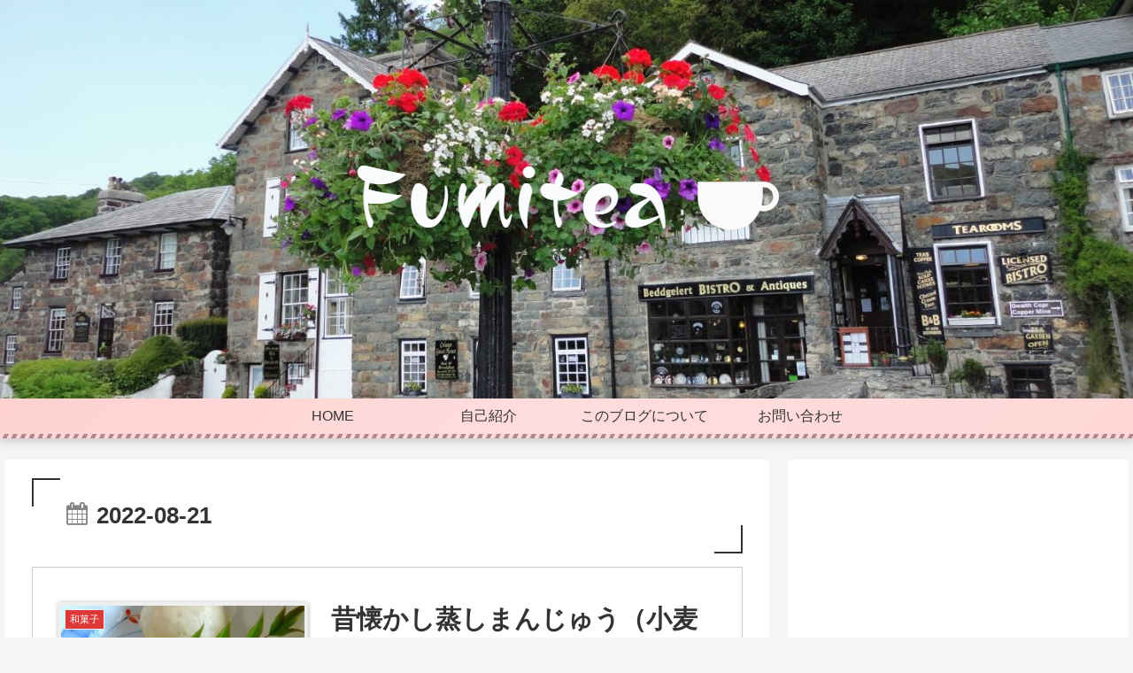

--- FILE ---
content_type: text/html; charset=utf-8
request_url: https://www.google.com/recaptcha/api2/aframe
body_size: -86
content:
<!DOCTYPE HTML><html><head><meta http-equiv="content-type" content="text/html; charset=UTF-8"></head><body><script nonce="oR0GJL4C3ZL5l5k8syqimg">/** Anti-fraud and anti-abuse applications only. See google.com/recaptcha */ try{var clients={'sodar':'https://pagead2.googlesyndication.com/pagead/sodar?'};window.addEventListener("message",function(a){try{if(a.source===window.parent){var b=JSON.parse(a.data);var c=clients[b['id']];if(c){var d=document.createElement('img');d.src=c+b['params']+'&rc='+(localStorage.getItem("rc::a")?sessionStorage.getItem("rc::b"):"");window.document.body.appendChild(d);sessionStorage.setItem("rc::e",parseInt(sessionStorage.getItem("rc::e")||0)+1);localStorage.setItem("rc::h",'1769124117942');}}}catch(b){}});window.parent.postMessage("_grecaptcha_ready", "*");}catch(b){}</script></body></html>